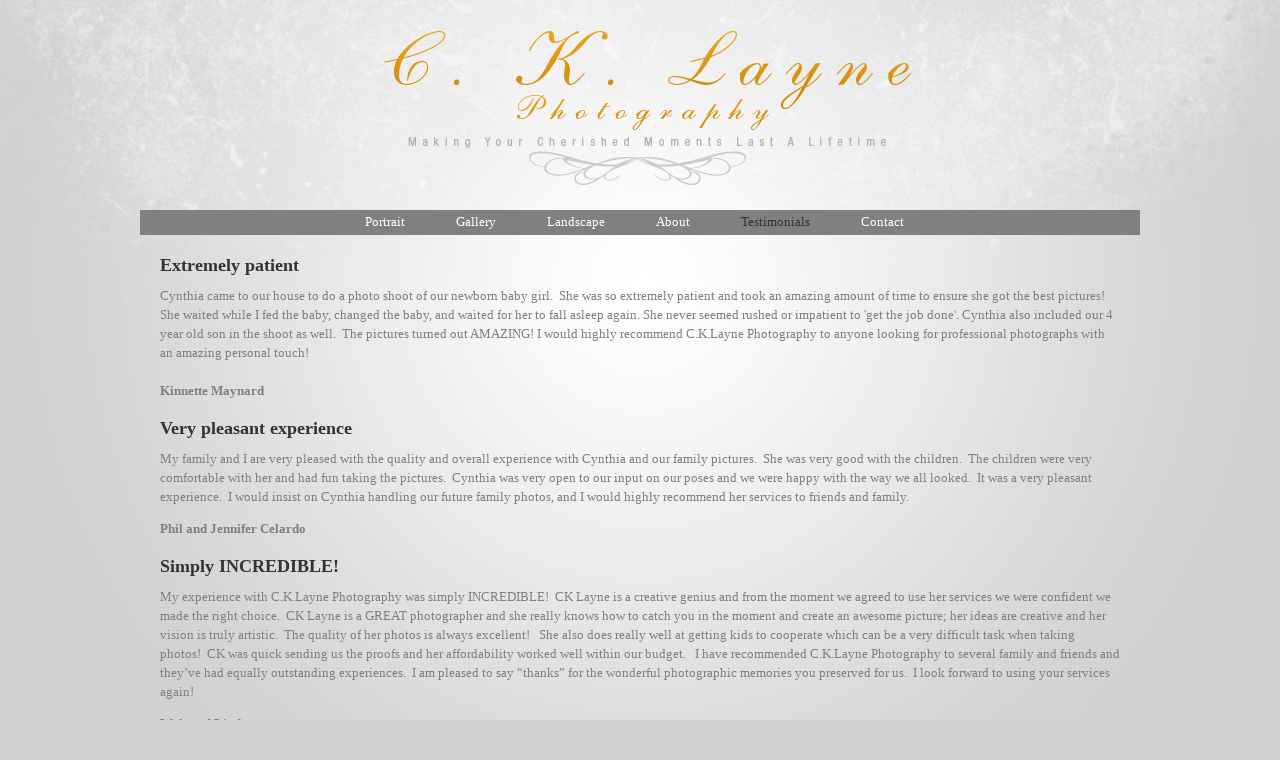

--- FILE ---
content_type: text/html; charset=UTF-8
request_url: http://cklayne-photography.com/?section=testimonials
body_size: 18256
content:
<!DOCTYPE HTML PUBLIC "-//W3C//DTD HTML 4.01 Transitional//EN">
<html class="no-js hd_Chrome" lang="en">
	<!-- HDSection=17 name="Testimonials" HDSectionURL=testimonials 01/21/26 04:37:19 -->
	<!-- Host: cklayne-photography.com hd  Svr:s15.hotdoodle.com (162.214.99.43)  DB:db20571 swannswayphotography2  From:3.17.146.99  hdSESSID -->
	<!-- Look: Custom    Layout: hdr_mn_ftr -->
	<!-- Domain: WEB_DOMAIN=cklayne-photography.com WEB_DOMAIN_KEY=DOMAIN_cklayne_photography_com SITE_TITLE_W=C. K. Layne Photography -->
<head>
  <title>C. K. Layne Photography</title>
  <meta name="Description" content="" >
  <meta name="Keywords" content="" >
  <meta http-equiv="Content-Type" content="text/html; charset=iso-8859-1" >
  <meta name="Generator" content="HotDoodle">
  <base href="http://cklayne-photography.com/" >
	<script type="text/javascript">//<![CDATA[
		var began_loading = (new Date()).getTime();
	//]]></script>
  <link rel="stylesheet" type="text/css" href='/files/theme/compiled/Custom/Chrome/Custom_min.css' >
  <link rel="stylesheet" type="text/css" href='/hotdoodle_engine/_g/_Control_Bar3_min.css' >
  <link rel="shortcut icon" href="/hotdoodle_engine/iconset/favicon.ico" >
	<script type="text/javascript" src="/hotdoodle_engine/_g/hd_min.js"></script>
	<script type="text/javascript">//<![CDATA[
		var PATH_RELATIVE = "/hotdoodle_engine/";
		var MAINPATH_RELATIVE = "/";
		var THEME_RELATIVE = "/hotdoodle_engine/layouts/hdr_mn_ftr/";
		var ICON_RELATIVE = "/hotdoodle_engine/iconset/";
		var MAINBASE = "/var/www/html/swannswayphotography2/";
		var MAINURL_FULL = "http://cklayne-photography.com/";
		var HDgen = "HTML 4.01";
		var SECTION = "17 Testimonials";
		var OP = "";
		var HDts = "1768999039.4332";
		var HDhits = 1;
		var HDSID = "e19c596a04ed0a14b02fb45fe3c031e7";
	//]]></script>
</head>

	
<body class="section_17" onload="hdJSinitialize();"  >




	<!-- Start main table -->
	<table id="hdbody" class="body" align='center' cellpadding='0' cellspacing='0' ><tbody>
 
	  	  <tr> 
	    <td class="divtop divtop_sidetoside" valign="top" >
			

<!-- LAYOUT-CONTENT: header_layout: containermenu fluid_top=0 fluid_menu=0     (trace=function.indexfiles) -->
					
		         <!-- _OneCol.tpl: one col degen case for cid=66  -->
   <a name="mod_66"></a>
<!-- Container_boundary_start: cid=207 (Normal Visitor) containermodule::Default 4c0d4b3898e9c -->
			<a name="mod_207"></a><div class="container_box Compact_container_box Header_container_box"><div style="width: 100%;"   id="cont_207">

<a name="mod_207"></a>






<!-- cid207: multi column container wrapping table -->
<table class="container_table" cellpadding="0" cellspacing="0" border="0">
    	 
	  
	    	    <tr class="container_row container_row_first container_row_last">
	      			
						
			
							
					<td valign="top" class="container_col container_col_rowfirst container_col_rowlast container_col_first container_col_inner " >
	<!-- Container_boundary_start: cid=209  picturemodule::Default 4c0d5eda7fc17 -->
	<a name="mod_209"></a>
			<div class="container_box Compact_container_box Header_container_box"><div style="width: 100%;"><!-- divname=6 -->
<!-- tpl: Default.tpl  --><!-- picturemodule::Default.tpl --><table cellspacing='0' cellpadding='0' class='modulebody Compact_modulebody Header_modulebody picture_modulebody'><tbody><tr><td valign='top'>










<table border='0' cellspacing='0' cellpadding='0'>
<tr >
	  <td class='picture_nodescription'>
																	
																												<a href="?section=home" >
																			<img border="0" src="files/picturemodule/4c0d5eda7fc17_6.png" 
					 
						alt="logo07.png"
						title="logo07.png"
									  width='1000px' 
				  height='170px' 
				/></a>					  </td>
  
    
	</tr>
</table>
	


</td></tr></tbody></table>
</div></div>
	<!-- Container_boundary_end: cid=209  picturemodule/Default -->
	
			    				    				    						</td>
						 
					
						
			
							<!-- cid207: Skipped: Row 1 Col 2 -->	
						 
		     
	    </tr>
	     
</table></div>
			</div>

<!-- Container_boundary_end: cid=207  -->


<!-- -->
 

	<!-- ================================ Top Nav Buttons Start cid=110 src=navigation_bar --><table cellspacing='0' cellpadding='0' class='modulebody Compact_modulebody navigation_modulebody'><tbody><tr><td valign='top'>

<div class="genedTopnavpulldown">
<table class="genedTopnavpulldown" >
<tr>
					
							<td class="genedTopnavpulldown"
				    				>
																				<a class="navlink navlink_genedTopnavpulldown" href="?section=portrait">Portrait</a>
						
					
				</td>
										
							<td class="genedTopnavpulldown"
				    				>
																				<a class="navlink navlink_genedTopnavpulldown" href="?section=home">Gallery</a>
						
					
				</td>
										
							<td class="genedTopnavpulldown"
				    				>
																				<a class="navlink navlink_genedTopnavpulldown" href="?section=landscape">Landscape</a>
						
					
				</td>
										
							<td class="genedTopnavpulldown"
				    				>
																				<a class="navlink navlink_genedTopnavpulldown" href="?section=about">About</a>
						
					
				</td>
										
							<td class="genedTopnavpulldown genedTopnavpulldown_current"
				    				>
																				<a class="navlink navlink_genedTopnavpulldown" href="?section=testimonials">Testimonials</a>
						
					
				</td>
										
							<td class="genedTopnavpulldown"
				    				>
																				<a class="navlink navlink_genedTopnavpulldown" href="?section=contact">Contact</a>
						
					
				</td>
							</tr>
</table>
</div>

												

</td></tr></tbody></table>


<!-- ================================ Top Nav Buttons End -->
<!-- LAYOUT-CONTENT: End header_layout: containermenu -->
	     
		</td>
	  </tr>
	  	
	
	
	
	
		<tr valign="top">
	
	
	
		 <td valign="top">
			<table class='mainarea_table' width="100%" border="0" cellspacing="0" cellpadding="0" ><tbody>
			  
			  <tr valign="top">
				<td class="divmain centerarea mainarea"  valign="top">
					<!-- Start Main Layout -->
					



<!-- main_layout: default -->
<!-- LC 0: main area -->                                    <!-- Main area -->
					
		         <!-- _OneCol.tpl: one col degen case for cid=231  -->
   <a name="mod_231"></a>
<!-- Container_boundary_start: cid=246 (Normal Visitor) textmodule::Default 5085e71c4a319 -->
			<a name="mod_246"></a><div class="container_box"><div style="width: 100%;"   id="cont_246">

<div class="moduletitle text_moduletitle">Extremely patient</div><table cellspacing='0' cellpadding='0' class='modulebody text_modulebody'><tbody><tr><td valign='top'><p>Cynthia came to our house to do a photo shoot of our newborn baby girl.&nbsp; She was so extremely patient and took an amazing amount of time to ensure she got the best pictures!&nbsp; She waited while I fed the baby, changed the baby, and waited for her to fall asleep again. She never seemed rushed or impatient to 'get the job done'. Cynthia also included our 4 year old son in the shoot as well.&nbsp; The pictures turned out AMAZING! I would highly recommend C.K.Layne Photography to anyone looking for professional photographs with an amazing personal touch!<br /><br /><strong>Kinnette Maynard</strong></p></td></tr></tbody></table></div>
			</div>

<!-- Container_boundary_end: cid=246  -->
<br class="container_br" />

<!-- -->
<!-- Container_boundary_start: cid=239 (Normal Visitor) textmodule::Default 507f5537ca6da -->
			<a name="mod_239"></a><div class="container_box"><div style="width: 100%;"   id="cont_239">

<div class="moduletitle text_moduletitle">Very pleasant experience</div><table cellspacing='0' cellpadding='0' class='modulebody text_modulebody'><tbody><tr><td valign='top'><p>My family and I are very pleased with the quality and overall experience with Cynthia and our family pictures.&nbsp; She was very good with the children.&nbsp; The children were very comfortable with her and had fun taking the pictures.&nbsp; Cynthia was very open to our input on our poses and we were happy with the way we all looked.&nbsp; It was a very&nbsp;pleasant experience. &nbsp;I would insist on Cynthia handling our future family photos, and I would highly recommend her services to friends and family.</p>
<p><strong>Phil and Jennifer Celardo</strong></p></td></tr></tbody></table></div>
			</div>

<!-- Container_boundary_end: cid=239  -->
<br class="container_br" />

<!-- -->
<!-- Container_boundary_start: cid=240 (Normal Visitor) textmodule::Default 507f55746f06d -->
			<a name="mod_240"></a><div class="container_box"><div style="width: 100%;"   id="cont_240">

<div class="moduletitle text_moduletitle">Simply INCREDIBLE!</div><table cellspacing='0' cellpadding='0' class='modulebody text_modulebody'><tbody><tr><td valign='top'><p>My experience with C.K.Layne Photography was simply INCREDIBLE! &nbsp;CK Layne is a creative genius and from the moment we agreed to use her services we were confident we made the right choice. &nbsp;CK Layne is a GREAT photographer and she really knows how to catch you in the moment and create an awesome picture; her ideas are creative and her vision is truly artistic.&nbsp; The quality of her photos is always excellent! &nbsp; She also does really well at getting kids to cooperate which can be a very difficult task when taking photos!&nbsp; CK was quick sending us the proofs and her affordability worked well within our budget. &nbsp; I have recommended C.K.Layne Photography to several family and friends and they&rsquo;ve had equally outstanding experiences.&nbsp; I am pleased to say &ldquo;thanks&rdquo; for the wonderful photographic memories you preserved for us.&nbsp; I look forward to using your services again!</p>
<p><strong>Walt and Linda<br />Sedona, Az</strong></p></td></tr></tbody></table></div>
			</div>

<!-- Container_boundary_end: cid=240  -->
<br class="container_br" />

<!-- -->
<!-- Container_boundary_start: cid=241 (Normal Visitor) textmodule::Default 507f55cc86fc7 -->
			<a name="mod_241"></a><div class="container_box"><div style="width: 100%;"   id="cont_241">

<div class="moduletitle text_moduletitle">Our outdoor photographs were so beautiful!</div><table cellspacing='0' cellpadding='0' class='modulebody text_modulebody'><tbody><tr><td valign='top'><p>When we began looking for a photographer we only had one month to plan an entire wedding and being the soon to be bride of a soldier in basic training I was pretty much on my own for planning. I didn&rsquo;t think I would find a professional photographer for our beautiful day and was about to just rely on random cellphone and digital camera shots when we asked C.K.Layne Photography. When I met with C.K. I was amazed by the variety of beautiful examples she had put together for me, they were truly works of art (And the best part was she was available for our wedding). The day of the wedding was very hectic, but even after driving over 200 miles to get to our venue, C.K. was able to adjust to our hectic pace and even managed to keep me and my husband calm. We had a charming outdoor wedding in Northern Arizona and C.K. captured every beautiful moment. Once we moved indoors to our reception things started to pick up in pace, people dancing, family and friends laughing and because of C.K.Layne, not a moment was lost. She even took the time before the reception to &ldquo;scope&rdquo; the place out and ended up taking the most amazing photo of my husband and me behind a stained glass window. It took us forever to choose which pictures we wanted printed because we had so many wonderful shots to choose from. Our outdoor photographs were so beautiful, nearly all of them went into our album. We can&rsquo;t thank C.K.Layne Photography enough for making our memories turn out so elegantly, and for capturing photos that we will cherish with family and friends always.</p>
<p><strong>Edward and Ashley Way, Carthage, NY.</strong></p></td></tr></tbody></table></div>
			</div>

<!-- Container_boundary_end: cid=241  -->
<br class="container_br" />

<!-- -->
<!-- Container_boundary_start: cid=242 (Normal Visitor) textmodule::Default 507f5608ec71f -->
			<a name="mod_242"></a><div class="container_box"><div style="width: 100%;"   id="cont_242">

<div class="moduletitle text_moduletitle">Terrific photographer</div><table cellspacing='0' cellpadding='0' class='modulebody text_modulebody'><tbody><tr><td valign='top'><p>Cynthia Layne the owner from C.K.Layne is a terrific photographer.&nbsp; Her detail photographs of my family will be cherished for a lifetime. I loved the patience she showed when she took pictures of my first grandson. She has been our family photographer since my kids were born. This is going on 21 years. Memories will continue for years to come with C.K.Layne Photography.<br /> <br /> <strong>Adrian Corrales</strong></p></td></tr></tbody></table></div>
			</div>

<!-- Container_boundary_end: cid=242  -->
<br class="container_br" />

<!-- -->
<!-- Container_boundary_start: cid=243 (Normal Visitor) textmodule::Default 507f56a414365 -->
			<a name="mod_243"></a><div class="container_box"><div style="width: 100%;"   id="cont_243">

<div class="moduletitle text_moduletitle">Highly professional with reasonable price</div><table cellspacing='0' cellpadding='0' class='modulebody text_modulebody'><tbody><tr><td valign='top'><p>C.K.Layne Photography did my son&rsquo;s graduation pictures. She met me at an area I felt would be a good place to take pictures. C.K. had told me she actually scouted out the area a few days before and proceeded to take us to a few places she felt would be different. I was honestly expecting a few snapshots here and there then move on. (That has been my experience in the past with other photographers) But C.K. was very meticulous about every single detail. She took picture after picture until she made sure she had the shot that was up to her standards. We moved (and drove) to other areas where she did the same thing. My son also has some skin problems, when we got our proofs she had&nbsp;corrected it so that it wasn't&nbsp;even visible. In fact I did not realize she had done that, it was that natural looking. I would recommend C.K.Layne for any photography needs, she is highly professional and her prices are competible too.</p>
<p><strong>Sean Patton</strong></p></td></tr></tbody></table></div>
			</div>

<!-- Container_boundary_end: cid=243  -->
<br class="container_br" />

<!-- -->
<!-- Container_boundary_start: cid=244 (Normal Visitor) textmodule::Default 507f57157fbf8 -->
			<a name="mod_244"></a><div class="container_box"><div style="width: 100%;"   id="cont_244">

<div class="moduletitle text_moduletitle">Pictures of my granddaughter are precious treasures!</div><table cellspacing='0' cellpadding='0' class='modulebody text_modulebody'><tbody><tr><td valign='top'><p>C.K.Layne is&nbsp;so sweet and gentile with these tiny little ones.&nbsp; Thanks to her the pictures of my granddaughter are precious treasures.</p>
<p><strong>Sharron Weaver Huish, Tucson , Az</strong></p></td></tr></tbody></table></div>
			</div>

<!-- Container_boundary_end: cid=244  -->
<br class="container_br" />

<!-- -->
<!-- Container_boundary_start: cid=245 (Normal Visitor) textmodule::Default 507f58a93d282 -->
			<a name="mod_245"></a><div class="container_box"><div style="width: 100%;"   id="cont_245">

<div class="moduletitle text_moduletitle">Extreme warmth and artistic skills</div><table cellspacing='0' cellpadding='0' class='modulebody text_modulebody'><tbody><tr><td valign='top'><p>I wanted to share my sincere appreciation of the positive experiences we shared with C.K.Layne. She showed extreme warmth and artistic skills that made us feel extremely appreciated&nbsp; I highly recommend C.K.Layne Photography for any future clients. We are looking forward to doing business with her for years to come.</p>
<p><strong>Warmest Regards,<br />The Ramirez Family</strong></p></td></tr></tbody></table></div>
			</div>

<!-- Container_boundary_end: cid=245  -->


<!-- -->
 

	  <!-- LC 1: main Area -->                                    <!-- End Main area -->

<!-- End main_layout: default -->




					<!-- End Main Layout -->
			 	</td>
			  </tr>
			</tbody></table>
	    </td>
	    
	    
		</tr>
		<tr>
		 <td class="divfooter" >	
			

<!-- footer_layout: 1container -->
					
		         <!-- _OneCol.tpl: one col degen case for cid=64  -->
   <a name="mod_64"></a>
<!-- Container_boundary_start: cid=125 (Normal Visitor) textmodule::Default 49cc074967fa9 -->
			<a name="mod_125"></a><div class="container_box Invis_container_box"><div style="width: 100%;"   id="cont_125">

<table cellspacing='0' cellpadding='0' class='modulebody Invis_modulebody text_modulebody'><tbody><tr><td valign='top'><p style="text-align: center; font-size: 12px;">&copy; C. K. Layne Photography 2014</p></td></tr></tbody></table></div>
			</div>

<!-- Container_boundary_end: cid=125  -->


<!-- -->
 

	
<!-- End footer_layout: 1container -->
	
		 </td> 
		</tr>
	</tbody></table>
	

	<!-- indexfiles_genLinks noHeaders=0 -->
	<div class="Marketing_box_visible" align="center">
		<a href="http://www.hotdoodle.com" target="_blank"><img id="marketing_image" src="/hotdoodle_engine/iconset/marketingIcon06.png" border="0"
					alt="http://www.hotdoodle.com, HotDoodle&#8482; Custom Web Design and Quality Affordable Website Designers for Small Businesses and Professionals" /></a>
	</div>
	<div class="Marketing_box">
		Powered by <a href="https://www.hotdoodle.com">https://www.hotdoodle.com, HotDoodle&#8482; Custom Web Design and Quality Affordable Website Designers for Small Businesses and Professionals</a><br /><a href='http://www.custom-web-design.biz'>Custom Website designs for Self-edit Sites</a>
		<a href='?action=sitemap&amp;module=navigationmodule'>Site Map</a>
		<!-- ======================= Minilinks removed ====================== -->

	</div>


    <!-- navigationmodule:_Manage Page -->

	<!-- showManagePage indexfiles_afterManagePage -->

	<!-- indexfiles_afterManagePage simple= -->
	<!-- indexfiles_endscripts -->
	<!-- indexfiles_analytics -->

</body>
</html>

<!-- Secs to calculate: 0.17 depth=12  Mem: 0% (0%) of 2800m |  -->


--- FILE ---
content_type: text/css
request_url: http://cklayne-photography.com/files/theme/compiled/Custom/Chrome/Custom_min.css
body_size: 63000
content:
=========================================
These other widths and heights affect internal areas
=========================================
Setting degree of outlining
============================================================
Frames in styles:
declare_layout introduces variables that can be checked in a layout
For example,
{declare_layout var=frames val=0}
lets the index.tpol for the layoput do the following:
{if $layout.frames==1}
============================================================
============================================================
== Alignment
== This declare style affects the layout's main index.tpl files.
== A typical use in the layout index.tpl files:
==
== <table class="body" align='{site_align}' cellpadding='0' cellspacing='0'{background type='content'}> ...</table>
==
== where the value if site_align is taken from this declare_layout
===============================
Module titles are a place where the theme gets much of its look
You can either go with the main colors (or something close)
and make the titles bigger and bolder, or you can invert the titles where
the normal background becomes their lettering and the normal font color becomes
their background. Alternatively, they can be an entirely different color,
perhaps with a light background. It depends on if you want the titles to be
bars or not. Also do decide if if titles are centered.
===============================================
== Setting colors
================================
== Overlay
===============================
== More colors
===============================
== More colors
== First, do the main bar
== Now, do the pulldowns
===============================
====
==== Assign default values for opbuttons
====
====
==== Show the colors we are using for opbuttons
====
$BLOCKEDITING_FONT_COLOR=BLACK
$BLOCKEDITING_BG_COLOR=#F2F2F2
$PERUSEROW_BG_COLOR=#F2F2F2
====
==== Assign default values for outlines
====
*/
.body{
background-color: transparent;
width:100%;
margin: 0 auto;
text-align: center;
}
table.body_operation{
width: 1000px;
}
body{
border: 0px;
text-align: center;
background: #D1D1D1 url('/files/imagegallerymodule/44d3c9fa539f4@random/gallery4/bodyBg.jpg') no-repeat top center;
margin: 0px;
padding : 0px;
color: #808080;
font-size: small;
font-family: Georgia, Times New Roman, serif;
}
div{
margin: 0px;
padding : 0px;
}
p{
line-height: 1.5em;
}
img.mngmnt_icon{
}
div.container_box{
padding: 0px;
margin-bottom: 0px;
background-color: transparent;
}
div.container_box_conditional:after{
height: 0;
border-left: 10px solid transparent;
border-right: 10px solid transparent;
border-top: 10px solid #999;
width: 0;
content: "";
position: absolute;
left: 50%;
margin-left: -10px;
margin-top: 15px;
}
div.container_box_conditional{
box-shadow: 0px 0px 10px #F7F7F7;
border: 2px dashed #999 !important;
background-color: rgba(255,255,255,0.1);
padding: 15px;
}
div.container_editbox{
border: 2px dashed #AAA;
margin: 0px;
padding: 0px;
border-radius: 5px;
}
div.top_container_editbox{
margin: 0px 0px 4px 0px}
.in_configblocks{
display: none;
}
div.container_editbox .in_configblocks{
display: block;
}
div.container_editheader{
padding: 5px 15px;
margin: -15px -15px 15px -15px;
}
.container_info{
font-size: small;
}
div.container_editheader div.container_editheader_info{
text-align: left;
font-weight: bold;
}
div.container_editheader div.container_editheader_block{
float: right;
text-align: left
}
span.container_info_hidden{
background-color: yellow;
}
div.side_container_editbox{border: 3px solid }
div.side_container_editheader{background-color: }
div.containermodule_container_editbox{border: 3px solid;
padding: 15px !important;
}
div.containermodule_container_editheader{
padding: 5px 15px;
margin: -15px -15px 15px -15px;
background-color:;
}
div.containermodule_side_container_editbox{border: 3px solid }
div.containermodule_side_container_editheader{padding: 0px;background-color: }
div.allpages_container_editbox{border: 3px solid }
div.allpages_container_editheader{background-color: }
div.allpages_containermodule_container_editbox{border: 3px solid }
div.allpages_container_editheader{background-color: }
div.allpages_containermodule_container_editheader{background-color: }
div.container_selectbox{
background-color: !important;
}
div.container_controls{
}
div.container_controls div.container_controls_edit{
float: left;
text-align: left;
}
div.container_controls div.container_controls_block{
float: right;
text-align: left;
}
.moduletitle{
font-family: Georgia, Times New Roman, serif;
font-size: large;
font-weight: bold;
margin: 0px;
color: #333333;
background-color: transparent;
}
.mainarea .moduletitle{
padding-bottom: 10px;
}
.admincontrol{
background-color: #EEE;
width: 100%;
border: 10px groove #AAA;
margin-bottom: 20px;
}
.modulebody{
width: 100%;
font-size: small;
padding: 0px;
}
.sidebar div.container_box{
padding: 0px;
background-color: #FFFFFF;
}
.sidebar .moduletitle{
font-size: medium;
padding: 0px;
margin: 0px;
}
.sidebar .modulebody{
font-size: small;
padding: 10px 0px;
margin: 0px;
color: #808080;
}
.Compact_modulebody{
padding: 0px;
margin: 0px;
}
.login_modulebody, .login_modulebody td{
font-size: small;
}
.login_mngmntlink{
font-size: small !important;
}
.login_navlink{
font-size: small;
}
.login_moduletitle{
padding-left: 0px;
}
.category_title{
font-family: Georgia, Times New Roman, serif;
font-size: medium;
padding-left: 4px;padding-top: 1px;padding-bottom: 1px;
}
.itemtitle{
font-weight: bold;
}
.paypal_itemtitle{
font-size: large;
}
.title_link{
font-size: x-small;
font-weight: bold;
text-decoration: underline;
color: #C1272D;
}
.category_title_link{
color: #333333;
}
.summary{
padding-top: 8px;
padding-bottom: 5px;
font-size: small;
color: #808080;
}
.summary2{
font-size: x-small;
text-align: right;
color: #333333;
}
td{
}
h1{
}
h2{
}
h3{
}
span{
line-height: 1.5em;
}
li{
line-height: 1.5em;
}
tr.row{
}
tr.even_row{
background-color: transparent;
}
tr.odd_row{
background-color: transparent;
}
tr.row:hover td, tr.row:hover td a{
background-color: #f2f2f2;
}
td.header{
background-color: transparent;
color: #333333;
font-weight: bold;
font-size: medium;
text-align: center;
padding: 0px;
}
td.header a{
background-color: transparent;
font-weight: bold;
font-size: medium;
text-align: center;
padding: 2px;
}
td.boxed{
border: 2px solid #E6E6E6;
padding-left: 10px;
}
a{
color: #C1272D;
text-decoration: none;
}
a:visited{
color: #C1272D;
text-decoration: none;
}
a:hover{
color: #C1272D;
text-decoration: underline;
}
a.title_empty, a.title_empty:hover{
color: #C1272D;
}
a.mngmntlink, a.mngmntlink:visited{
font-size: medium;
text-decoration: none;
color: #C1272D;
background-color: transparent;
}
a.mngmntlink:hover{
text-decoration: underline;
color: #333333;
background-color: transparent;
}
a.mngmntlink_small{
font-size: x-small;
}
a.chooselink{
background-image: url("/hotdoodle_engine/iconset/doodle_splat.gif");
background-repeat: no-repeat;
background-position: top left;
height: 20px;
padding-left: 16px;
}
a.doodlelink, a.doodlelink:visited{
font-size: x-small;
text-decoration: none;
color: #C1272D;
background-color: transparent;
}
a.doodlelink:hover{
text-decoration: underline;
color: #808080;
background-color: transparent;
}
a.navigation_mngmntlink{
text-decoration: none;
color: #C1272D;
font-weight: bold;
font-size: medium;
}
.navlink, .navlink:visited{
color: #C1272D;
}
.navlink:hover{
color: #333333;
}
.navlinkcurrent{
font-weight: 900;
background-color: transparent;
}
.category_navlink{
color: #333333;
font-size: large !important;
font-weight: bold;
}
.videolink{
font-size: medium !important;
background-color: transparent !important;
color: white !important;
}
table.navbutton{
width: 100%;
}
td.navbutton{
margin: 0px;
padding-left: 20px !important;
height: 40px;
border-bottom: 1px solid #E6E6E6;
background-color: #FFFFFF;
white-space: nowrap;
font-size: small;
}
td.navbutton_rounded{
border: none;
padding: 4px 0px 4px 0px;
background-image: none;
}
td.navbutton:hover{
}
td.navbuttoncurrent{
}
.navlinkbutton, .navlinkbutton:visited, .navlinkcurrentbutton{
margin: 0px;
height: 40px;
color: #808080;
background-color: #FFFFFF;
white-space: nowrap;
font-size: small;
}
td.navbutton .navlinkcurrentbutton{
}
.navlinkbutton_rounded, .navlinkbutton_rounded:visited,
.navlinkcurrentbutton_rounded, .navlinkcurrentbutton_rounded:visited{
background-color: #E6E6E6;
background-image: none !important;
}
.navlinkcurrentbutton_rounded, .navlinkcurrentbutton_rounded:visited{
background-color: #E6E6E6;
}
.navbutton_hidden{
font-weight: lighter;
font-style: italic;
}
table.table_hd{
}
table.table_hd tr td, table.table_hd tr th{
padding: 2px;
border: 1px solid #E6E6E6;
}
table.table_hd caption{
font-size: larger;
font-weight: bold;
}
table.table_hd_top tr td{
vertical-align: top;
}
table.table_hd_borderless{
border-collapse: collapse;
border: none;
}
table.table_hd_borderless tr td, table.table_hd_borderless tr th{
padding: 2px;
}
table.table_hd_minimal{
border-collapse: collapse;
border: none;
}
table.table_hd_minimal tr td{
padding: 0px;
}
table.densetable{
border-collapse: collapse;
border-spacing: 2px;
border: 2px solid black;
}
table.densetable td, table.densetable th{
padding: 2px;
border: 1px solid black;
font-size: small;
}
table.densetable caption{
padding: 2px;
font-size: small;
}
tr.hd_row{
}
tr.even_row, div.even_row{
background-color: #FFFFFF;
}
tr.odd_row{
}
tr.hd_row:hover td, tr.hd_row:hover td a{
background-color: #f2f2f2;
}
tr.hd_row:hover{
background-color: #f2f2f2;
}
td.header, th.header{
background-color: transparent;
color: #333333;
font-weight: bold;
font-size: small;
padding: 0px;
}
td.header a, th.header a{
background-color: transparent;
font-weight: bold;
font-size: small;
padding: 2px;
}
td.boxed{
border: 2px solid #E6E6E6;
padding-left: 10px;
}
.userguide_navlink{
font-size: x-small;
height: 16px;
text-decoration: underline;
}
.helpbox{
border: 1px solid #E6E6E6;
padding: 4px;
background-color:;
color:;
text-align: left;
}
.tipbox{
width: 30%;
}
a.doodlelink_help:hover{
border: 1px solid black;
}
a.doodlelink5_help i.hdfa-help{
vertical-align: middle;
color: #999999;
font-size: 20px;
}
a.doodlelink5_help i.hdfa-help:hover,
a.doodlelink5_help i.hdfa-helpOpened
{
color: #b3b3b3;
}
a.doodlelink5_help i.hdfa-helpOpened:hover{
color: #999999;
}
tr.hdform_dropdowncontrol a.doodlelink5_help i.hdfa-help,
tr.hdform_yesnocontrol a.doodlelink5_help i.hdfa-help{
margin-top: 7px;
font-size: 20px;
vertical-align: top;
}
div.hdform__row_dropdowncontrol a.doodlelink5_help i.hdfa-help,
div.hdform__row_yesnocontrol a.doodlelink5_help i.hdfa-help{
margin-top: 7px;
font-size: 20px;
vertical-align: top;
}
.helpClosed, .helpHidden{
display: none
}
span.system{
color: #808080;
}
a.doodlelink, span.a.doodlelink{
font-size: 12px;
text-decoration: none;
white-space:nowrap;
color: #C1272D;
}
a.doodlelink5, span.a.doodlelink5{
font-size: 18px;
text-decoration: none;
white-space:nowrap;
color: #C1272D;
}
a.doodlelink5 i, span.doodlelink5 i , a.doodlelink i, span.doodlelink i{
color: #808080;
}
a.doodlelink5_noicon, span.doodlelink5_noicon{
font-size: 12px;
}
span.hdfa, i.hdfa{
font-size: 16px;
}
a.doodlelink5 i.hdfa-arrow, span.doodlelink i.hdfa-arrow{
color: #009245;
}
.doodlelink5 i.hdfa-alert{
color: #C1272D;
}
a.doodlelink5 span.hdfa-disable, span.doodlelink5 span.hdfa-disable{
opacity: 0.25;
filter: alpha(opacity=25);
}
a.doodlelink5 span.hdfa-button, span.doodlelink5 span.hdfa-button{
background-color: #FFFFFF;
color: #333333;
border: 1px solid #cccccc;
padding: 3px 5px;
margin-right: 5px;
}
a.doodlelink5 span.hdfa-button-thin, span.doodlelink5 span.hdfa-button-thin{
margin-right: 0px;
}
button.hdfa-button-block{
background-color: #FFFFFF;
color: #333333;
}
a.doodlelink5 span.pre_text, span.doodlelink span.pre_text{
color: #808080;
font-weight: bold;
}
.leftpad{padding-left:4px}
.leftmargin{margin-left:4px}
.error{
background-color: #FFEBEA;
border: 1px solid #DD3C10;
padding: 10px 10px 10px 10px;
margin: 0 !important;
color: #333333;
font-weight: normal !important;
border-radius: 5px;
border-left: 10px solid #DD3C10;
text-align: left;
}
.warning{
background-color: #FFFFCC;
border: 1px solid #FCEE21;
padding: 10px 10px 10px 10px;
margin: 0 !important;
color: #333333;
font-weight: normal !important;
border-radius: 5px;
border-left: 10px solid #FCEE21;
text-align: left;
}
.success{
background-color: #F3FAEF;
border: 1px solid #5cb85c;
padding: 10px 10px 10px 10px;
margin: 0 !important;
color: #333333;
font-weight: normal !important;
border-radius: 5px;
border-left: 10px solid #5cb85c;
}
div.form_header{
margin-bottom: 15px;
}
div.form_help{
background-color:;
color:;
padding: 4px;
}
div.form_title, .form_title a{
font-size: medium;
font-weight: bold;
}
.form_title a.videolink{
font-size: smaller;
text-transform: none !important;
border: 0px !important;
}
.small{
font-size: x-small;
}
.xsmall{
font-size: xx-small;
}
.picture_name{
font-weight: bold;
}
.picture_desc{
}
.admincontrol{
background-color: #EEE;
width: 100%;
border: 10px groove #AAA;
margin-bottom: 20px;
}
td.login_field{
}
span.login_hint{
padding-left: 20px;
}
td.login_hint{
padding-left: 20px;
font-size: x-small;
padding-bottom: 6px;
}
.checkout_err .checkout_moduletitle{
background: #F4F4F4;
background-image: url('/imagelib/files/imagegallerymodule/4976030088c5d/gallery168/img_err_title.png');
background-image: url('/imagelib/files/imagegallerymodule/4976030088c5d/gallery168/img_err_title.png'), -webkit-gradient(linear, left top, left bottom, from(#F4F4F4), to(#E8E8E8));
background-image: url('/imagelib/files/imagegallerymodule/4976030088c5d/gallery168/img_err_title.png'), -webkit-linear-gradient(top, #F4F4F4, #E8E8E8);
background-image: url('/imagelib/files/imagegallerymodule/4976030088c5d/gallery168/img_err_title.png'), -moz-linear-gradient(top, #F4F4F4, #E8E8E8);
background-image: url('/imagelib/files/imagegallerymodule/4976030088c5d/gallery168/img_err_title.png'), -ms-linear-gradient(top, #F4F4F4, #E8E8E8);
background-image: url('/imagelib/files/imagegallerymodule/4976030088c5d/gallery168/img_err_title.png'), -o-linear-gradient(top, #F4F4F4, #E8E8E8);
background-image: url('/imagelib/files/imagegallerymodule/4976030088c5d/gallery168/img_err_title.png'), linear-gradient(top, #F4F4F4, #E8E8E8);
background-repeat: no-repeat;
background-position: left;
height: 38px;
padding-top: 12px;
padding-left: 80px;
border: 1px solid #B3B3B3;
}
.checkout_err{
background-color: #DDDDDD;
background: -webkit-linear-gradient(#DDDDDD, #FEFEFE);
background: -o-linear-gradient(#DDDDDD, #FEFEFE);
background: -moz-linear-gradient(#DDDDDD, #FEFEFE);
background: linear-gradient(#DDDDDD, #FEFEFE);
border: 1px solid #808080;
box-shadow: 0 0 5px #666666;
width: 70%;
padding: 30px 30px 60px 30px;
font-size: small !important;
color: #808080 !important;
}
div.checkout_error div.checkout_moduletitle{
}
.genedCheckout_progress .genedCheckout_cell{
float: left;
text-align: center;
width: 25%;
background:url('/imagelib/files/imagegallerymodule/4976030088c5d/gallery168/img_progressBar02_mid.png') no-repeat top center;
padding-top: 40px;
}
.genedCheckout_progress .genedCheckout_cell_first{
float: left;
text-align: center;
width: 25%;
padding-top: 40px;
background:url('/imagelib/files/imagegallerymodule/4976030088c5d/gallery168/img_progressBar02_first.png') no-repeat top center;
}
.genedCheckout_progress .genedCheckout_cell_last{
float: left;
text-align: center;
width: 25%;
padding-top: 40px;
background:url('/imagelib/files/imagegallerymodule/4976030088c5d/gallery168/img_progressBar02_last.png') no-repeat top center !important;
}
.genedCheckout_progress .genedCheckout_cell_current{
float: left;
text-align: center;
width: 25%;
background:url('/imagelib/files/imagegallerymodule/4976030088c5d/gallery168/img_progressBar02_mid_current.png') no-repeat top center !important;
padding-top: 40px;
}
.genedCheckout_progress .genedCheckout_cell_first_current{
float: left;
text-align: center;
width: 25%;
padding-top: 40px;
background:url('/imagelib/files/imagegallerymodule/4976030088c5d/gallery168/img_progressBar02_first_current.png') no-repeat top center !important;
}
.genedCheckout_progress .genedCheckout_cell_last_current{
float: left;
text-align: center;
width: 25%;
padding-top: 40px;
background:url('/imagelib/files/imagegallerymodule/4976030088c5d/gallery168/img_progressBar02_last_current.png') no-repeat top center !important;
}
.genedCheckout_progress .genedCheckout_row{
height: 60px;
margin: 20px auto 0 auto;
clear: both;
background-image: none;
}
.genedCheckout_progress{
}
.genedCheckout_clear .genedCheckout_cell{
margin-right: 20px;
float: left;
}
.genedCheckout_row a{
padding-top: 60px;
}
.genedCheckout_row a:hover{
text-decoration: none;
}
div.article_popupbody{
background: transparent;
border: 2px outset #e0e0e0;
left: 0px;
padding: 4px;
position: absolute;
width: 400px;
top: 0px;
visibility: hidden;
z-index: 1001;
}
table.resources_modulebody th, table.audio_modulebody th{
}
table.audio_modulebody audio{
height: 30px;
width: 100%;
}
pre{
font-size: 100%;
}
.mainfont{
color: #808080;
font-size: small;
font-family: Georgia, Times New Roman, serif;
}
div.Marketing_box_visible{
text-align: center;
margin-top: 8px;
margin-bottom: 8px;
}
#marketing_image{
text-decoration: none;
border: 0;
width: 160px;
height: 17px;
}
div.Marketing_box{
display: none !important;
}
div.subnavbutton{
padding-left: 10px;
}
.menu_stacked_sub_line{
background-color: #E7E7E7}
.menu_stacked_sub_line_odd{
background-color: #DDDDDD;
}
.menu_stacked_sub a{
color: #333;
}
.menu_stacked_sub a.active{
font-weight: bold;
}
td.prodcat_body_spacer{
width: 20px;
}
.prodcat_prodlist_details{
padding: 0 20px;
}
.productcatelog_modulebody .summary{
padding: 0px;
}
.prodcat_metrics, .prodcat_article_summary, .prodcat_options{
font-size: small;
}
.prodcat_price{
font-size: small;
font-weight: bold;
}
.prodcat_order_header th.header{
padding: 0 10px;
}
.cartHidden{
display: none;
}
.productcatalog_productDetails_details_addtocartDynamic input.button{
margin-top: 3px;
font-size: 10px;
padding: 3px 10px;
}
.body_popup .mainarea, .body_popup .mainarea_table{
padding: 0px;
width: 100%;
height: 100%;
}
div.prodcat_indicator{
width:80px;
height:32px;
cursor:pointer;
color: #C1272D;
padding-left: 36px;
padding-top: 10px;
font-size: xx-small;
background:url(/hotdoodle_engine/looks/images/imagelib/ecommerce/cart1d.png) no-repeat;
}
div.prodcat_indicator:hover{
background-position:0 -40px;
text-decoration: underline;
}
div.prodcat_indicator_noitems, div.prodcat_indicator_noitems:hover{
cursor: auto;
background-position: 0 0px;
color: #808080;
}
.clearfix:after{
visibility: hidden;
display: block;
font-size: 0;
line-height: 0;
content: " ";
clear: both;
height: 0;
width: 0;
}
div.cb_r_last{
margin-bottom: 0px;
}
div.cb_r_notlast_lg{
margin-top: 30px;
margin-bottom: 30px;
}
div.cb_r_notlast_sm{
margin-top: 15px;
margin-bottom: 15px;
}
div.cb_r_notlast_none{
margin-top: 0px;
margin-bottom: 0px;
}
div.cb_r_notlast_bar{
border-bottom: 1px solid #E6E6E6;
}
div.cb_r_first{
margin-top: 0px;
}
.horPadding_sm{
}
.horPadding_lg{
padding-left: 30px;
padding-right: 30px;
}
.horPadding_none{
padding-left: 0px;
padding-right: 0px;
}
.verPadding_sm{
}
.verPadding_lg{
padding-top: 30px;
padding-bottom: 30px;
}
.verPadding_none{
padding-top: 0px;
padding-bottom: 0px;
}
.tbox{
position:absolute;
display:none;
z-index:2001;padding:14px 17px;
}
.tboxinner{
padding:15px;
-moz-border-radius:5px;
border-radius:5px;
background:#ff0 url(/hotdoodle_engine/iconset/tbox_preload.gif) no-repeat 50% 50%;
border-right:1px solid #333;border-bottom:1px solid #333;
background-color: }
.tboxmask{
position:absolute;
display:none;
top:0px;
left:0px;height:100%;
width:100%;
background:;z-index:800}
.tboxclose{
position:absolute;
top:0px;
right:0px;
width:30px;
height:30px;
cursor:pointer;
background:url(/hotdoodle_engine/iconset/tbox_close.png) no-repeat;
left:6px;
}
.tboxclose:hover{
background-position:0 -30px
}
.slideshow_wrapper{margin:5px auto}.slideshow_wrapper *{margin:0;padding:0}
.slideshow_fullsize{position:relative;padding:2px;border:1px solid #ccc;background:#000}
.slideshow_information{position:absolute;bottom:0;height:0;background:#000;color:#fff;overflow:hidden;z-index:200;opacity:.3;filter:alpha(opacity=30)}
.slideshow_information h3{padding:4px 8px 3px;font-size:14px}
.slideshow_information p{padding:0 8px 8px}
.slideshow_image img{position:absolute;z-index:25;width:auto}
.slideshow_imgnav{position:absolute;width:25%;cursor:pointer;z-index:150}
.slideshow_imgprev{left:0;background:url(/hotdoodle_engine/external/scripttiny/TinySlideshow/images/left.gif) left center no-repeat}
.slideshow_imgnext{right:0;background:url(/hotdoodle_engine/external/scripttiny/TinySlideshow/images/right.gif) right center no-repeat}
.slideshow_imglink{position:absolute;width:100%;z-index:100;opacity:.4;filter:alpha(opacity=40)}
.linkhover{background:url(/hotdoodle_engine/external/scripttiny/TinySlideshow/images/link.gif) center center no-repeat}
.slideshow_thumbnails{margin-top:3px}
.slideshow_slideleft{float:left;width:20px;height:81px;background:url(/hotdoodle_engine/external/scripttiny/TinySlideshow/images/scroll-left.gif) center center no-repeat;background-color:#222}
.slideshow_slideleft:hover{background-color:#333}
.slideshow_slideright{float:right;width:20px;height:81px;background:#222 url(/hotdoodle_engine/external/scripttiny/TinySlideshow/images/scroll-right.gif) center center no-repeat}
.slideshow_slideright:hover{background-color:#333}
.slideshow_slidearea{float:left;position:relative;margin-left:5px;height:81px;overflow:hidden}
.slideshow_slider{position:absolute;left:0;height:81px}
.slideshow_slider img{cursor:pointer;border:1px solid #666;padding:2px}
div.hdform5 div.hdform_field{
margin-bottom: px;
}
div.hdform5 div.hdform_label{
margin-bottom: px;
}
div.hdform5 div.col-md-12 div.hdform_label{margin-bottom: 0px;
}
@media (max-width: 991px){div.hdform5 div.hdform_label{
margin-bottom: 0px;
}
}
.hdform select{
}
.hdform_label, .hdform select, .hdform_field{
}
.body_operation .hdform_label, .body_operation .hdform select, .body_operation .hdform_field{
font-size: medium;
margin-bottom: 10px;
}
.body_operation .hdform select{
padding: 5px;
margin-bottom: 10px;
}
div.hdform5 div.hdform_note div.hdform_label,
div.hdform5 div.hdform_note div.hdform_field
.body_operation div.hdform_note .hdform_label, .body_operation div.hdform_note .hdform select, .body_operation div.hdform_note .hdform_field
{
font-size: 11px;
line-height: 18px;
margin-top: -px;
}
div.hdform5 div.hdform_checkbox{
float: left;
}
div.hdform5 div.hdform_checkbox_col2{
margin-left: 5px;
}
div.hdform fieldset{
border: 4px solid #333;
}
tr.hdform_unused, div.hdform_unused, div.hdform_hidden, fieldset.hdform_hidden{
display: none;
}
tr.hdform_unused_manual, div.hdform_unused_manual{
display: none;
}
div.hdform_sublabel div.hdform_label{
}
div.hdform_row_cmds{
background-color: #FFFFFF;
text-align: right;
}
div.flash_block{
background-color: #FFFFFF;
}
div.hdform_edit_group:hover, div.hdform_edit_group:hover div, div.hdform_edit_group:hover div.hdform_row_cmds{
background-color: #FFFFFF !important;
}
div.hdform_edit_group:hover{
}
.imagehandler_frame{
display: block;
width: 100%;
position: relative;
height: 0;
padding-top: 100%;
padding-bottom: 0;
padding-left: 0;
padding-right: 0;
overflow: hidden;
border: 1px solid #DDD;
}
@media (max-width: 767px){
.imagehandler_frame{
height: auto !important;
padding-top: 0 !important;
}
}
.imagehandler_nocrop{
background-color:;
}
@media (min-width: 768px){
.imagehandler_frameoverwide img{
height: auto;
width: 100%;
position:absolute;
left: -100%;
right: -100%;
top: -100%;
bottom: -100%;
margin: auto;
}
.imagehandler_frameovertall img{
width: auto;
height: 100%;
position:absolute;
left: -100%;
right: -100%;
top: -100%;
bottom: -100%;
margin: auto;
}
.imagehandler_nocrop .imagehandler_frameoverwide img{
height: 100%;
width: auto;
}
.imagehandler_nocrop .imagehandler_frameovertall img{
height: auto;
width: 100%;
}
}
@media (max-width: 767px){
.imagehandler_frameoverwide img, .imagehandler_frameovertall img,
.imagehandler_nocrop .imagehandler_frameoverwide img,
.imagehandler_nocrop .imagehandler_frameovertall img{
width: 100%;
height: auto;
}
}
.videoWrapper{
position: relative;
padding-top: 56.25%;
height: 0;
}
.videoWrapper iframe{
position: absolute;
top: 0;
left: 0;
width: 100%;
height: 100%;
}
.title{
font-size: large;
}
.article_summary td{
font-size: small;
}
.article_navlink{
font-size: small;
}
.article_title .article_navlink{
color: #333333 !important;
font-weight: bold;
}
.article_summary img{
padding-left: 10px;
padding-right: 10px;
}
td.article_left_image{
padding-right: 10px;
}
td.article_right_image{
padding-left: 10px;
}
.picture_modulebody td{
font-size: small;
}
.calendar_title{
font-size: small !important;
font-weight: bold;
}
.youarehere_modulebody{
font-size: large;
padding-left: 10px;
padding-right: 5px;
margin-left: 2px;
margin-bottom: 5px;
width: 100%;
height: 20px;
color: #333333;
background-color: #E6E6E6;
}
a.youarehere_navlink{
font-size: x-large;
color: #333333 !important;
}
input, textarea{
background-color: #FFFFFF;
font-family: Georgia, Times New Roman, serif;
font-size: small;
color: #000000;
padding-top: 0px;padding-bottom: 0px;padding-right: 0px;
padding-left: 2px;
}
select{
background-color: #FFFFFF;
font-family: Georgia, Times New Roman, serif;
font-size: small;
color: #C1272D;
padding-top: 0px;padding-bottom: 0px;padding-right: 0px;
padding-left: 2px;
}
input.button{
border-style: outset;
}
input.opbutton{
font-size: medium;
margin-top: 20px;
padding: 10px 40px;
}
td.adv_opbutton input.opbutton{
margin-top: 10px;
padding: 0px 20px;
}
td.config_opbutton{
padding-bottom: 30px;
}
td.config_opbutton input.opbutton{
border: 0px !important;
}
td.config_opbutton input.opbutton_hover{
color: black;
background-color: #FFFFFF;
background: -webkit-linear-gradient(#FFFFFF, #F2F2F2);
background: -o-linear-gradient(#FFFFFF, #F2F2F2);
background: -moz-linear-gradient(#FFFFFF, #F2F2F2);
background: linear-gradient(#FFFFFF, #F2F2F2);
}
td.adv_opbutton input.opbutton_hover{
color: black;
}
input.opbutton_on{
color: black;
background-color: #FFFFFF;
background: -webkit-linear-gradient(#FFFFFF, #F2F2F2);
background: -o-linear-gradient(#FFFFFF, #F2F2F2);
background: -moz-linear-gradient(#FFFFFF, #F2F2F2);
background: linear-gradient(#FFFFFF, #F2F2F2);
}
input.button_on{
background-color:;
color: black;
border: 1px solid black;
}
tr.perblock_op_row, tr.perblock_op_row > td.perblock_op{
color:;
font-size: small;
font-family: Georgia, Times New Roman, serif;
background-color:;
}
.first_op_row{
padding: 15px 0px !important;
}
tr.peruse_op_row, tr.peruse_op_row td{
background-color:;
color:;
line-height: 2em;
}
tr.peruse_even_op_row, tr.peruse_even_op_row td{
background-color:;
color:;
}
tr.peruse_odd_op_row, tr.peruse_odd_op_row td{
background-color:;
color:;
}
div.peruse_op_row{
border: 2px solid green !important;
}
div.peruse_op_row, div.peruse_op_row col{
background-color:;
color:;
}
div.peruse_even_op_row, div.peruse_even_op_row col{
background-color:;
color:;
}
div.peruse_odd_op_row, div.peruse_odd_op_row col{
background-color:;
color:;
}
tr.peruse_op_row td a, tr.peruse_op_row td a:hover, tr.peruse_op_row td a:visited
tr.peruse_op_row td a.doodlelink,tr.peruse_op_row td a.doodlelink:hover, tr.peruse_op_row td a.doodlelink:visited{
color: !important;
text-decoration: none;
}
tr.peruse_op_row td a.doodlelink:hover{
text-decoration: underline;
}
.op_helpbox{
border: 1px solid #E6E6E6;
background-color: #F6F6F6;
padding: 4px;
color:;
text-align: left;
}
div.container_style_options{
padding-top: 20px;
}
div.container_style_options_cat{
}
div.container_style_options_cat_title{
}
div.container_style_options_cat_option{
}
div.container_style_options_cat_option_pulldown{
height: 90px;
}
.block_editing_form, .block_editing_form td.block_title{
color:;
}
span.hdform{
color:;
}
.edita_control .hdform_first_col{
width: 30%;
}
div.block_editing_form{
padding: 30px;
background-color:;
border-radius: 7px;
}
.container_controls_block{
background-color: #FFF;
}
.container_controls_block .dropdown-menu{
background-color: #FFF;
color: #333;
}
.container_controls_block .dropdown-menu a{
color: #333;
}
div.modGroup{
margin-top: 20px;
border-radius: 8px;
box-shadow: 0px 0px 10px #E6E6E6;
padding-bottom: 20px;
}
div.modGroupHeader{
padding: 15px;
border-top-left-radius: 8px;
border-top-right-radius: 8px;
background-color: #FFFFFF;
background: -webkit-linear-gradient(#FFFFFF, #F2F2F2);
background: -o-linear-gradient(#FFFFFF, #F2F2F2);
background: -moz-linear-gradient(#FFFFFF, #F2F2F2);
background: linear-gradient(#FFFFFF, #F2F2F2);
}
div.modGroupHeader_title{
text-align: center;
font-weight: bold;
color: #333333;
font-size: medium;
}
div.modGroupBody{
max-width: 1000px;
margin: 0 auto;
text-align: center;
}
.modListed{
cursor: pointer !important;
width: 192px;
color:;
float: left;
font-weight: bold;
padding-top: 10px;
height: 190px;
text-align: center;
margin-right: 4px;
margin-left: 4px;
}
.modListed:hover{
border: 2px dashed #AAAAAA;
}
.selectedmodListed{
border: 2px dashed #AAAAAA;
}
div.viewGroupList{
text-align: left;
background-color:;
display: none;
}
div.selectedviewGroupList{
display: block;
}
div.viewGroup{
margin-top: 20px;
border-radius: 8px;
box-shadow: 0px 0px 4px #E6E6E6;
padding-bottom: 2px;
}
div.viewGroup_captioned{
margin-top: 50px;
box-shadow: 0px 0px 16px #E6E6E6;
padding-bottom: 20px;
}
div.viewGroup_conditional{
display: none;
}
div.viewGroup_selected{
display: block;
}
div.viewGroupPicker{
font-size: large;
margin-top: 30px;
text-align: left;
}
div.viewGroupHeader{
text-align: center;
padding: 15px;
border-top-left-radius: 8px;
border-top-right-radius: 8px;
background-color: #FFFFFF;
background: -webkit-linear-gradient(#FFFFFF, #F2F2F2);
background: -o-linear-gradient(#FFFFFF, #F2F2F2);
background: -moz-linear-gradient(#FFFFFF, #F2F2F2);
background: linear-gradient(#FFFFFF, #F2F2F2);
color: #333333;
}
div.viewGroupHeader_title{
text-align: center;
font-weight: bold;
font-size: medium;
}
div.viewGroupHeader_desc{
text-align: center;
font-size: small;
}
div.viewGroupBody{
text-align: center;
margin: 0px auto;
max-width: 900px;
}
.viewListed{
float: left;
cursor: pointer !important;
width: 192px;
color:;
font-weight: bold;
padding-top: 10px;
height: 170px;
text-align: center;
margin-right: 4px;
margin-left: 4px;
}
.viewListed_captioned{
height: 190px;
}
.viewListed:hover{
border: 2px dashed #AAAAAA;
}
.selectedviewListed{
border: 2px dashed #AAAAAA;
}
.currentView, currentView div, currentView td{
background-color: #FFCCCC !important;
cursor: pointer !important;
width: 150px;
padding-left: 10px;
color:;
}
.nonselectedView{
cursor: pointer !important;
width: 150px;
padding-left: 10px;
color:;
}
.toverlay{
position:absolute;
display:none;
padding: 0px;
z-index:2001}
.toverlayinner{
-moz-border-radius:5px;
border-radius:5px;
border:1px solid #E6E6E6;background-color:;
font-size: smaller;
color:;
padding: 0px;
margin: 0px;
text-align: left;
}
div.view_Image{
WIDTH: 270px;
height: 220px;
}
div.view_Image_Framed{
background-image: url("/hotdoodle_engine/iconset/viewframe_l.gif");
background-repeat: no-repeat;
background-position: top left;
}
div.block_Image{
WIDTH: 250px;
height: 200px;
}
div.blocklist{
}
table.billing_warn, table.billing_warn td{
background-color: #FFFFCC;
margin: 0px;
color: #333333;
}
table.billing_warn td a.doodlelink{
color: red;
}
div.billing_policy, billing_policy h3{
background-color: white;
color: black;
}
div.billing_howitworks, div.billing_howitworks table tr td{
background-color: white;
color: black;
}
div.conditionalDisplay{
}
div.conditionalDisplay_Edit{
margin: 15px 0px;
}
div.conditionalGroupBody{
text-align: center;
background: linear-gradient(#309ADD, #0071BD);
padding: 7px 20px;
border-radius: 5px;
color: #FFFFFF;
}
.conditionalListed{
float: left;
margin-right: 10px;
background-color: transparent !important;
border: 0px;
}
.conditionalControl{
background-color: #98a7ac;
padding: 7px 20px;
border-radius: 5px;
margin: 15px 0px;
}
.conditionalDiv{
padding: 0px;
margin-top: 15px;
margin-bottom: 15px;
}
.conditionalDivStorage{
}
.conditionalControlArea{
}
.conditionalExpansionArea{
}
div.conditionalRule_new{
background-color: lightgreen;
border: 2px solid red;
}
div.container_conditional_controls{
}
div.container_conditional_controls_info{
float: left;
}
div.container_conditional_controls_edit{
}
.op_helpbox{
color: #FF0000;
}
a.navlink_genedTopnavpulldown, a.navlink_genedTopnavpulldown:visited, a.navlink_genedTopnavpulldown:active,
a.navlink_topnavfancy, a.navlink_topnavfancy:visited, a.navlink_topnavfancy:active{
color: #FFFFFF;
font-weight: normal;
padding-left: 20px;
padding-right: 30px;
font-size: small;
text-decoration: none;
}
a.navlink_genedTopnavpulldown:hover,
a.navlink_topnavfancy:hover{
color: #333333;
text-decoration: none;
}
td.topnavfancy_current a.navlink_topnavfancy,
td.genedTopnavpulldown_current a.navlink_genedTopnavpulldown{
color: #333333 !important;
}
table.genedTopnavpulldown
{
height: 25px;
min-height: 25px;
padding: 0px;
margin-left: auto;
margin-right: auto;
border:none;
border-collapse: collapse;
}
table.topnavfancy, table.tnav{
background: #808080;height: 25px;
min-height: 25px;
padding: 0px;
margin: 0px;
border:none;
border-collapse: collapse;
}
div.topnavfancy.a{
background: #808080;width: 100%;
height: 25px;
min-height: 25px;
padding: 0px;
margin: 0px;
border-collapse: collapse;
}
td.genedTopnavpulldown
{
background-color: #808080;
margin: 0px;
padding-left: 0px;
height: 25px;
white-space: nowrap;
}
td.topnavfancy, td.tnav{
margin: 0px;
padding: 0px;
height: 25px;
background: #808080;white-space: nowrap;
}
td.topnavfancy:hover, td.tnav:hover{
background: #f2f2f2;
color: #333333;
}
div.genedTopnavpulldown{
text-align: center !important;
}
.genedMenu{
border: none !important;
}
b.roundtop, b.roundbottom{
display:block;
background: transparent;
}
b.roundtop b, b.roundbottom b{
display:block;
height: 1px;
overflow: hidden;
background-color: #E6E6E6
}
b.round1{margin: 0 5px}
b.round2{margin: 0 3px}
b.round3{margin: 0 2px}
b.roundtop b.round4, b.roundbottom b.round4{
margin: 0 1px;height: 2px
}
.roundbody{
background-color: #E6E6E6;
text-align: center;
margin-bottom: 0px;
}
td.roundbodycurrent{
background-color: #E6E6E6;
}
b.roundtopcurrent b, b.roundbottomcurrent b{
background-color: #E6E6E6;
}
div.genedTopnavpulldown{
text-align: left;
}
div.genedMenu{
left: 0px;
padding: 0px 1px 1px 0px;
text-align: left;
position: absolute;top: 0px;visibility: hidden;z-index: 1001;
}
div.genedMenuvis{
left: 0px;
padding: 0px 1px 1px 0px;
text-align: left;
}
td.genedMenuButtonActive{
}
div.genedMenu a.genedMenuItem,
div.genedMenu a.genedMenuItem:visited{
text-decoration: none;
padding: 3px 1em;
display: block;
white-space: nowrap;
}
div.genedMenu a.genedMenuItem span.genedMenuItemArrow{
margin-right: -.75em;
text-decoration: none !important;
color: #FFFFFF;
}
div.genedMenu a.genedMenuItem span.genedMenuItemText{
color: #FFFFFF !important;
}
div.genedMenu a.genedMenuItemHighlight, div.genedMenu a.genedMenuItem:hover{
}
div.genedMenu a.genedMenuItemHighlight span.genedMenuItemText{
color: #333333 !important;
}
.sidebar{
background-color: transparent;
height: 100px;
width: 230px;
vertical-align: top;
text-align: left;
}
.leftsidebar{
width: 230px;
width: 230px;
padding-left: 20px;
padding-right: 0px;
}
.rightsidebar{
width: 230px;
padding-left: 0px;
padding-right: 20px;
}
.mainsidebar{
width: 230px;
margin: 0px;
background-color: transparent;
padding-top: 20px;
padding-bottom: 20px;
}
.mainarea_table{
width: 1000px;
margin-left: auto;
margin-right: auto;
}
.mainarea, .centerarea, .divmain{
height: 100px;
vertical-align: top;
text-align: left;
color: #808080;
background-color: transparent;
padding: 20px;
margin: 0px;
}
.premainarea{
padding: 0px;
}
.divtop{
margin: 0 auto;
vertical-align: bottom;
width: 100%;
padding: 20px 0px 0px 0px;
height:120px;
background-color: transparent;
background-image: url('/files/imagegallerymodule/44d3c9fa539f4@random/gallery4/divtopBg.gif');
background-repeat: repeat-x;
background-position: bottom center;
text-align: center;
}
.divtop .modulebody span, .divtop .modulebody p, .divtop .modulebody{
color: #FFFFFF;
}
.divtop .text_modulebody, .divtop .picture_modulebody{
color: #FFFFFF;
font-family: Georgia, Times New Roman, serif;
font-size: x-large;
padding: 0px 0px 20px 0px;
text-align: left;
}
.divtop .text_modulebody p{
color: #FFFFFF;
font-family: Georgia, Times New Roman, serif;
font-size: x-large;
}
.Header_container_box{
margin-left: auto !important;
margin-right: auto !important;
width: 1000px;
}
.divtop_sidetoside{
width: 100%;
}
.divfooter, .divfoot{
height: 40px;
background-color: transparent;
padding: 8px;
color: #808080;
font-size: x-small;
text-align: center;
}
.divfooter .modulebody{
color: #808080;
font-size: x-small;
text-align: center;
}
.mainarea div.Feature_container_box{
background-image: url('/hotdoodle_engine/looks/images/imagelib/looks/gallery93/MainSub1.gif');
background-color: transparent;
background-repeat: repeat-x;
background-position: bottom left;
padding: 0px 0px 30px 0px !important;
}
.sidebar div.Feature_container_box{
background-image: url('/hotdoodle_engine/looks/images/imagelib/looks/gallery93/MainSub1.gif');
background-color: transparent;
background-repeat: repeat-x;
background-position: bottom left;
padding: 0px 0px 30px 0px !important;
}
.mainarea .Feature_moduletitle{
padding-left: 70px;
background-image: url('/hotdoodle_engine/looks/images/imagelib/looks/gallery93/MainTitleSub1.gif');
background-repeat: no-repeat;
background-position: top left;
background-color: transparent;
padding-top: 30px;
height: 16px;
margin: 0px;
}
.sidebar .Feature_moduletitle{
padding-left: 70px !important;
background-image: url('/hotdoodle_engine/looks/images/imagelib/looks/gallery93/MainTitleSub1.gif') !important;
background-repeat: no-repeat;
background-position: top left;
background-color: transparent;
padding-top: 30px;
height: 26px;
margin: 0px;
font-size: large !important;
border-bottom: none !important;
}
.mainarea .Feature_modulebody{
background-color: #E6E6E6;
padding: 10px 20px 0px 20px;
margin: 0px;
}
.sidebar .Feature_modulebody{
background-color: #E6E6E6;
padding: 10px 20px 0px 20px !important;
margin: 0px;
}
.Feature_modulebody .article_summary td{
}
.mainarea div.Feature2_container_box{
background-image: url('/hotdoodle_engine/looks/images/imagelib/looks/gallery93/MainSub2.gif');
background-color: transparent;
background-repeat: repeat-x;
background-position: bottom left;
padding: 0px 0px 30px 0px !important;
}
.sidebar div.Feature2_container_box{
background-image: url('/hotdoodle_engine/looks/images/imagelib/looks/gallery93/MainSub2.gif');
background-color: transparent;
background-repeat: repeat-x;
background-position: bottom left;
padding: 0px 0px 30px 0px !important;
}
.mainarea .Feature2_moduletitle{
padding-left: 70px;
background-image: url('/hotdoodle_engine/looks/images/imagelib/looks/gallery93/MainTitleSub2.gif');
background-repeat: no-repeat;
background-position: top left;
background-color: transparent;
padding-top: 30px;
height: 16px;
margin: 0px;
color: #FFFFFF;
}
.sidebar .Feature2_moduletitle{
padding-left: 70px !important;
background-image: url('/hotdoodle_engine/looks/images/imagelib/looks/gallery93/MainTitleSub2.gif') !important;
background-repeat: no-repeat;
background-position: top left;
background-color: transparent;
padding-top: 30px;
height: 26px;
margin: 0px;
font-size: large !important;
border-bottom: none !important;
color: #FFFFFF !important;
}
.Feature2_modulebody a{
}
.mainarea .Feature2_modulebody{
background-color: #22B573;
color: #FFFFFF;
padding: 10px 20px 0px 20px;
margin: 0px;
}
.sidebar .Feature2_modulebody{
background-color: #22B573;
padding: 10px 20px 0px 20px !important;
margin: 0px;
color: #FFFFFF;
}
.Feature2_modulebody .article_summary td{
color: #FFFFFF;
}
.mainarea div.Feature3_container_box{
background-image: url('/hotdoodle_engine/looks/images/imagelib/looks/gallery93/MainSub3.gif');
background-color: transparent;
background-repeat: repeat-x;
background-position: bottom left;
padding: 0px 0px 30px 0px !important;
}
.sidebar div.Feature3_container_box{
background-image: url('/hotdoodle_engine/looks/images/imagelib/looks/gallery93/MainSub3.gif');
background-color: transparent;
background-repeat: repeat-x;
background-position: bottom left;
padding: 0px 0px 30px 0px !important;
}
.mainarea .Feature3_moduletitle{
padding-left: 70px;
background-image: url('/hotdoodle_engine/looks/images/imagelib/looks/gallery93/MainTitleSub3.gif');
background-repeat: no-repeat;
background-position: top left;
background-color: transparent;
padding-top: 30px;
height: 16px;
margin: 0px;
color: #FFFFFF;
}
.sidebar .Feature3_moduletitle{
padding-left: 70px !important;
background-image: url('/hotdoodle_engine/looks/images/imagelib/looks/gallery93/MainTitleSub3.gif') !important;
background-repeat: no-repeat;
background-position: top left;
background-color: transparent;
padding-top: 30px;
height: 26px;
margin: 0px;
font-size: large !important;
border-bottom: none !important;
color: #FFFFFF !important;
}
.mainarea .Feature3_modulebody{
background-color: #333333;
padding: 10px 20px 0px 20px;
margin: 0px;
color: #FFFFFF;
}
.sidebar .Feature3_modulebody{
background-color: #333333;
padding: 10px 20px 0px 20px !important;
margin: 0px;
color: #FFFFFF;
}
.Feature3_modulebody .article_summary td{
color: #FFFFFF;
}
.mainarea div.Feature4_container_box{
background-image: url('/hotdoodle_engine/looks/images/imagelib/looks/gallery93/MainSub4.gif');
background-color: transparent;
background-repeat: repeat-x;
background-position: bottom left;
padding: 0px 0px 30px 0px !important;
}
.sidebar div.Feature4_container_box{
background-image: url('/hotdoodle_engine/looks/images/imagelib/looks/gallery93/MainSub4.gif');
background-color: transparent;
background-repeat: repeat-x;
background-position: bottom left;
padding: 0px 0px 30px 0px !important;
}
.mainarea .Feature4_moduletitle{
padding-left: 70px;
background-image: url('/hotdoodle_engine/looks/images/imagelib/looks/gallery93/MainTitleSub4.gif');
background-repeat: no-repeat;
background-position: top left;
background-color: transparent;
padding-top: 30px;
height: 16px;
margin: 0px;
}
.sidebar .Feature4_moduletitle{
padding-left: 70px !important;
background-image: url('/hotdoodle_engine/looks/images/imagelib/looks/gallery93/MainTitleSub4.gif') !important;
background-repeat: no-repeat;
background-position: top left;
background-color: transparent;
padding-top: 30px;
height: 26px;
margin: 0px;
font-size: large !important;
border-bottom: none !important;
}
.mainarea .Feature4_modulebody{
background-color: #C7B299;
padding: 10px 20px 0px 20px;
margin: 0px;
}
.sidebar .Feature4_modulebody{
background-color: #C7B299;
padding: 10px 20px 0px 20px !important;
margin: 0px;
}
.Feature4_modulebody .article_summary td{
}
div.Minor_container_box{
}
.sidebar div.Minor_container_box{
}
.mainarea .Minor_moduletitle{
background-image: url('/hotdoodle_engine/looks/images/imagelib/looks/gallery90/bullet.png');
background-repeat: no-repeat;
background-position: left;
background-color: #808080;
color: #FFFFFF;
font-size: small;
padding-left: 20px;
height: 8px !important;
}
.sidebar .Minor_moduletitle{
background-image: url('/hotdoodle_engine/looks/images/imagelib/looks/gallery90/bullet.png');
background-repeat: no-repeat;
background-position: left;
height: 18px;
background-color: #808080;
color: #FFFFFF;
font-size: small;
padding-left: 20px;
}
.mainarea .Minor_modulebody{
padding-top: 15px;
}
.sidebar .Minor_modulebody{
}
.Minor_modulebody .article_summary td{
}
div.Minor2_container_box{
}
.sidebar div.Minor2_container_box{
}
.mainarea .Minor2_moduletitle{
background-image: url('/hotdoodle_engine/looks/images/imagelib/looks/gallery90/bullet.png');
background-repeat: no-repeat;
background-position: left;
background-color: #333333;
color: #FFFFFF;
font-size: small;
padding-left: 20px;
height: 8px !important;
}
.sidebar .Minor2_moduletitle{
background-image: url('/hotdoodle_engine/looks/images/imagelib/looks/gallery90/bullet.png');
background-repeat: no-repeat;
background-position: left;
height: 18px;
background-color: #333333;
color: #FFFFFF;
font-size: small;
padding-left: 20px;
}
.mainarea .Minor2_modulebody{
padding-top: 15px;
}
.sidebar .Minor2_modulebody{
}
.Minor2_modulebody .article_summary td{
}
div.Minor3_container_box{
}
.sidebar div.Minor3_container_box{
}
.mainarea .Minor3_moduletitle{
background-image: url('/hotdoodle_engine/looks/images/imagelib/looks/gallery93/bullet_black.png');
background-repeat: no-repeat;
background-position: left;
border-bottom: 1px solid #808080;
font-size: small;
padding-left: 20px;
height: 8px !important;
}
.sidebar .Minor3_moduletitle{
background-image: url('/hotdoodle_engine/looks/images/imagelib/looks/gallery93/bullet_black.png');
background-repeat: no-repeat;
background-position: left;
height: 18px;
border-bottom: 1px solid #808080;
font-size: small;
padding-left: 20px;
}
.mainarea .Minor3_modulebody{
padding-top: 15px;
padding-left: 8px;
}
.sidebar .Minor3_modulebody{
padding-left: 8px;
}
.Minor3_modulebody .article_summary td{
}
div.Minor4_container_box{
}
.sidebar div.Minor4_container_box{
}
.mainarea .Minor4_moduletitle{
background-image: url('/hotdoodle_engine/looks/images/imagelib/looks/gallery93/bullet_black.png');
background-repeat: no-repeat;
background-position: left;
border-bottom: 1px solid #333333;
font-size: small;
padding-left: 20px;
height: 8px !important;
}
.sidebar .Minor4_moduletitle{
background-image: url('/hotdoodle_engine/looks/images/imagelib/looks/gallery93/bullet_black.png');
background-repeat: no-repeat;
background-position: left;
height: 18px;
border-bottom: 1px solid #333333;
font-size: small;
padding-left: 20px;
}
.mainarea .Minor4_modulebody{
padding-top: 15px;
padding-left: 8px;
}
.sidebar .Minor4_modulebody{
padding-left: 8px;
}
.Minor4_modulebody .article_summary td{
}
div.form_title{
text-align: center;
background:;
padding: 10px 20px;
border-radius: 4px;
margin: 15px 0px;
color: #FFFFFF;
font-size: 18px;
font-weight: bold;
}
.form_title a{
text-transform: uppercase;
color: #FFFFFF;
font-size: 18px;
font-weight: bold;
}
div.wizardmenu{
background-color: #e0e0e0;
border: 2px outset #e0e0e0;
left: 0px;
padding: 0px 1px 1px 0px;
position: absolute;
top: 0px;
visibility: hidden;
z-index: 1001;
color: black;
}
div.wizard{
border: 0px !important;
background-color: #B1C4C9 !important;
padding: 25px !important;
width: 95%;
margin-left: auto;
margin-right: auto;
}
#wizard_details{
font-size: small;
color: black;
background-color: white;
padding: 25px;
}
div.wizard a.doodlelink{
font-size: small;
color: #0071BD;
}
div.wizard td.title{
font-size: small;
font-weight: bold;
color: #0071BD;
}
div.wizard strong{
font-size: medium;
font-weight: bold;
color: #0071BD;
}
div.wizard span.navlink{
font-size: medium;
font-weight: bold;
color: #0071BD;
}
.title_empty, .title_empty:hover{
text-decoration: none !important;
cursor: default;
}
.product_title_link{
font-size: medium;
text-decoration: none;
}
a.login_forgot, a.login_forgot:visited{
white-space: nowrap;
}
.bundle_adjustmentsSH, .bundle_posSH, .bundle_gridSH, .bundle_sliderSH{
background-color: yellow;
}
.flowSH, .popupflowSH, .openedflowSH{
background-color: #FFFFFF;
}
.displaySH{
background-color: pink;
}
.container_col_inner{
padding-right: 3px;
}
.container_col_bar{
border-right: 2px dotted #D3D3D3;
}
.container_row_bar{
border-bottom: 2px dotted #D3D3D3;
}
.premainarea{
background-color: transparent;
}
td.picture_left{
padding-right: 10px;
}
td.picture_right{
padding-left: 10px;
}
div.Invis_container_box{
background-color: transparent;
border: none;
}
.Invis_moduletitle{
background-color: transparent;
padding-left: 0px;
padding-right: 0px;
}
.Invis_modulebody{
background-color: transparent;
padding-left: 0px;
padding-right: 0px;
}
div.LightGray_container_box{
background-color: #DDDDDD;
}
.LightGray_moduletitle{
background-color: #DDDDDD}
.LightGray_modulebody{
background-color: #DDDDDD;
color:;
}
div.Aqua_container_box{
background-color: #CCFFFF;
}
.Aqua_moduletitle{
background-color: #CCFFFF;
}
.Aqua_modulebody{
background-color: #CCFFFF;
color:;
}
div.Pink_container_box{
background-color: #FFCCFF;
}
.Pink_moduletitle{
background-color: #FFCCFF;
}
.Pink_modulebody{
background-color: #FFCCFF;
color:;
}
div.Yellow_container_box{
background-color: #FFFFCC;
}
.Yellow_moduletitle{
background-color: #FFFFCC;
}
.Yellow_modulebody{
background-color: #FFFFCC;
color:;
}
div.Center_container_box{text-align: center;margin-left: auto;margin-right: auto}
div.Center_container_box td{text-align: center;margin-left: auto;margin-right: auto}
.Center_moduletitle{text-align: center;margin-left: auto;margin-right: auto}
.Center_modulebody, .Center_modulebody table, .Center_modulebody td, .Center_modulebody div.picture_wrap_img{text-align: center
!important;margin-left: auto !important;margin-right: auto !important}
div.Left_container_box{text-align: Left;margin-left: 0;margin-right: auto}
div.Left_container_box td{text-align: Left;margin-left: 0;margin-right: auto}
.Left_moduletitle{text-align: Left;margin-left: 0;margin-right: auto}
.Left_modulebody, .Left_modulebody table, .Left_modulebody td, .Left_modulebody div.picture_wrap_img{text-align: Left !
important;margin-left: 0 !important;margin-right: auto !important}
div.Right_container_box{text-align: Right;margin-left: auto;margin-right: 0}
div.Right_container_box td{text-align: Right;margin-left: auto;margin-right: 0}
.Right_moduletitle{text-align: Right;margin-left: auto;margin-right: 0}
.Right_modulebody, .Right_modulebody table, .Right_modulebody td, .Right_modulebody div.picture_wrap_img{text-align: Right !
important;margin-left: auto !important;margin-right: 0 !important}
div.Bottom_container_box{vertical-align: bottom}
div.Bottom_container_box td{vertical-align: bottom}
.Bottom_moduletitle{vertical-align: bottom}
.Bottom_modulebody{vertical-align: bottom}
div.Top_container_box{vertical-align: top}
div.Top_container_box td{vertical-align: top}
.Top_moduletitle{vertical-align: top}
.Top_modulebody{vertical-align: top}
div.nogap_container_box{
}
.nogap_container_box .row{
margin-bottom: 0px !important;
margin-top: 0px !important;
}
.nogap_container_box .row .col-md-1, .nogap_container_box .row .col-md-2, .nogap_container_box .row .col-md-3, .nogap_container_box .row .col-md-4, .nogap_container_box .row .col-md-5, .nogap_container_box .row .col-md-6, .nogap_container_box .row .col-md-7, .nogap_container_box .row .col-md-8, .nogap_container_box .row .col-md-9, .nogap_container_box .row .col-md-10, .nogap_container_box .row .col-md-11, .nogap_container_box .row .col-md-12
{
padding: 0px !important;
}
@media (max-width: 991px){
.nogap_container_box .row .col-md-1, .nogap_container_box .row .col-md-2, .nogap_container_box .row .col-md-3, .nogap_container_box .row .col-md-4, .nogap_container_box .row .col-md-5, .nogap_container_box .row .col-md-6, .nogap_container_box .row .col-md-7, .nogap_container_box .row .col-md-8, .nogap_container_box .row .col-md-9, .nogap_container_box .row .col-md-10, .nogap_container_box .row .col-md-11, .nogap_container_box .row .col-md-12
{
padding: 15px !important;
}
}
.nogap_moduletitle{
}
.nogap_modulebody{
}
div.Header_container_box{
background-color: transparent;
border: none;
vertical-align: bottom;
}
div.Footer_container_box{
background-color: transparent;
border: none;
vertical-align: bottom;
}
div.Sidebar_container_box{
}
.AltSidebar_container_box{
}
div.Box100w_container_box{
width: 100px;
margin-left: auto;
margin-right: auto;
}
div.Box200w_container_box{
width: 200px;
margin-left: auto;
margin-right: auto;
}
div.Box250w_container_box{
width: 250px;
margin-left: auto;
margin-right: auto;
}
div.Box300w_container_box{
width: 300px;
margin-left: auto;
margin-right: auto;
}
div.Box100h_container_box{
height: 100px;
}
div.Box200h_container_box{
height: 200px;
}
div.Box250h_container_box{
height: 250px;
}
div.Box300h_container_box{
height: 300px;
}
br.container_br{}
br.Compact_container_br{
line-height: 0px;
padding: 0px;
margin: 0px;
}
div.Compact_container_box{
padding: 0px;
margin: 0px;
}
div.Wide_container_box{width: 100%}
.Wide_moduletitle{width: 100%}
.Wide_modulebody{width: 100%}
div.Tall_container_box{height: 100%}
.Tall_moduletitle{height: 100%}
.Tall_modulebody{height: 100%}
div.FrameBold_container_box{
border: 5px solid #E6E6E6;;
padding: 30px;
}
div.FrameModerate_container_box{
border: 3px solid #E6E6E6;
padding: 30px;
}
div.FrameSubtle_container_box{
border: 1px solid #E6E6E6;
padding: 30px;
}
div.FrameBoldDashed_container_box{
border: 5px dashed #E6E6E6;;
padding: 30px;
}
div.FrameModerateDashed_container_box{
border: 3px dashed #E6E6E6;
padding: 30px;
}
div.FrameSubtleDashed_container_box{
border: 1px dashed #E6E6E6;
padding: 30px;
}
div.dividerTop01_container_box{
border-top: 1px solid #E6E6E6;
padding-top: 40px;
}
.dividerTop01_moduletitle{
}
.dividerTop01_modulebody{
}
div.dividerTop02_container_box{
border-top: 1px dashed #E6E6E6;
padding-top: 40px;
}
.dividerTop02_moduletitle{
}
.dividerTop02_modulebody{
}
div.dividerTop03_container_box{
background: url('/imagelib/files/imagegallerymodule/46d6f5f44a74c/gallery172/dividerTop03.png') no-repeat top center;
padding-top: 40px;
}
.dividerTop03_moduletitle{
}
.dividerTop03_modulebody{
}
div.dividerBottom01_container_box{
border-bottom: 1px solid #E6E6E6;
padding-bottom: 40px;
}
.dividerBottom01_moduletitle{
}
.dividerBottom01_modulebody{
}
div.dividerBottom02_container_box{
border-bottom: 1px dashed #E6E6E6;
padding-bottom: 40px;
}
.dividerBottom02_moduletitle{
}
.dividerBottom02_modulebody{
}
div.dividerBottom03_container_box{
background: url('/imagelib/files/imagegallerymodule/46d6f5f44a74c/gallery172/dividerBottom03.png') no-repeat bottom center;
padding-bottom: 40px;
}
.dividerBottom03_moduletitle{
}
.dividerBottom03_modulebody{
}
div.SmallText_container_box{}
.SmallText_moduletitle{}
.SmallText_modulebody{
font-size: medium;
}
div.BigText_container_box{}
.SBigText_moduletitle{}
.BigText_modulebody{
font-size: medium;
}
div.biggerTitle_container_box{
}
.biggerTitle_moduletitle{
font-size: 48px !important;
}
.biggerTitle_modulebody{
}
div.titleCenter_container_box{
}
.titleCenter_moduletitle{
text-align: center !important;
}
.titleCenter_modulebody{
}
div.biggerTitleCenter_container_box{
}
.biggerTitleCenter_moduletitle{
text-align: center !important;
font-size: 48px !important;
}
.biggerTitleCenter_modulebody{
}
div.titleStyleCheck_container_box{
}
.titleStyleCheck_moduletitle:before{
font-family: 'FontAwesome';
content: '\f046';
margin:0 5px 0 0px;
color: #9dc863;
}
.titleStyleCheck_modulebody{
}
div.titleStyleCheck02_container_box{
}
.titleStyleCheck02_moduletitle:before{
font-family: 'FontAwesome';
content: '\f058';
margin:0 5px 0 0px;
color: #9dc863;
}
.titleStyleCheck02_modulebody{
}
div.titleStylePlus_container_box{
}
.titleStylePlus_moduletitle:before{
font-family: 'FontAwesome';
content: '\f067';
margin:0 5px 0 0px;
}
.titleStylePlus_modulebody{
}
div.titleStyleStar_container_box{
}
.titleStyleStar_moduletitle:before{
font-family: 'FontAwesome';
content: '\f005';
margin:0 5px 0 0px;
color: #E5C20D;
}
.titleStyleStar_modulebody{
}
div.titleStyleWarning_container_box{
}
.titleStyleWarning_moduletitle:before{
font-family: 'FontAwesome';
content: '\f071';
margin:0 5px 0 0px;
color: #E5C20D;
}
.titleStyleWarning_modulebody{
}
div.titleStyleBan_container_box{
}
.titleStyleBan_moduletitle:before{
font-family: 'FontAwesome';
content: '\f05e';
margin:0 5px 0 0px;
color: #AD0000;
}
.titleStyleBan_modulebody{
}
div.titleStyleFolder_container_box{
}
.titleStyleFolder_moduletitle:before{
font-family: 'FontAwesome';
content: '\f07b';
margin:0 5px 0 0px;
color: #E5C20D;
}
.titleStyleFolder_modulebody{
}
div.titleStyleGear_container_box{
}
.titleStyleGear_moduletitle:before{
font-family: 'FontAwesome';
content: '\f013';
margin:0 5px 0 0px;
}
.titleStyleGear_modulebody{
}
div.titleStyleHeart_container_box{
}
.titleStyleHeart_moduletitle:before{
font-family: 'FontAwesome';
content: '\f08a';
margin:0 5px 0 0px;
color: #AD0000;
}
.titleStyleHeart_modulebody{
}
div.photoBorder_container_box{
}
.photoBorder_moduletitle{
}
.photoBorder_modulebody{
}
.photoBorder_modulebody img{
border: 8px solid #FFF;
box-shadow: 0px 0px 10px;
}
div.photoRounded_container_box{
}
.photoRounded_moduletitle{
}
.photoRounded_modulebody{
}
.photoRounded_modulebody img{
border-radius: 10px;
}
div.imgHoverZoom_container_box{
overflow:hidden;
}
.imgHoverZoom_moduletitle{
}
.imgHoverZoom_modulebody{
transition: all 0.6s ease-in-out;
}
.imgHoverZoom_modulebody:hover{
transform: scale(1.1);
}
div.sliderzoomout_container_box{
}
.sliderzoomout_moduletitle{
}
.sliderzoomout_modulebody{
}
@media screen and (min-width: 992px){
.sliderzoomout_modulebody .img-responsive, .sliderzoomout_modulebody .carousel-inner > .item > img, .sliderzoomout_modulebody .carousel-inner > .item > a > img{
-webkit-animation: zoomout 6s 1;
animation: zoomout 6s 1;
animation-fill-mode: forwards;
}
}
@-webkit-keyframes zoomout{
0%{transform: scale(1.1)}
100%{transform: scale(1)}
}
@keyframes zoomout{
0%{transform: scale(1.1)}
100%{transform: scale(1)}
}
div.Help_container_box{
border: 4px solid #E6E6E6;
padding: 4px;
padding-top: 22px;
background: url("/hotdoodle_engine/iconset/doodle_instructions.gif") no-repeat top left;
}
.Help_moduletitle{background-color: }
.Help_modulebody{background-color: }
div.Wizard_container_box{
border: 4px solid;
padding: 4px;
background: transparent;
}
.Wizard_moduletitle{background-color: transparent}
.Wizard_modulebody{background-color: transparent}
.shide_moduletitle{
font-size: xx-small !important;
color: !important;
background-color: transparent !important;
background-image: none !important;
}
.shide_modulebody, .shide_modulebody h1, .shide_modulebody h2, .shide_modulebody p, .shide_modulebody a{
font-size: xx-small !important;
color: !important;
margin: 0px !important;
font-weight: 100 !important;
background-color: transparent !important;
background-image: none !important;
}
.shide_container_box{
font-size: xx-small !important;
color: !important;
background-color: transparent;
background-image: none !important;
}
.shide2_modulebody, .shide2_modulebody h1, .shide2_modulebody h2, .shide2_modulebody p, .shide2_modulebody a{
line-height: 6px;
overflow: hidden;
height: 10px;
color: !important;
}
.side_modulebody a.doodlelink{
color: #C1272D !important;
}
.divpostfooter .modulebody,
.divpostfooter .modulebody p,
.divpostfooter .modulebody span{
color:;
}
.divpostfooter .shide_modulebody,
.divpostfooter .shide_moduletitle,
.divpostfooter .shide_modulebody h1,
.divpostfooter .shide_modulebody h2,
.divpostfooter .shide_modulebody p,
.divpostfooter .shide_modulebody span,
.divpostfooter .shide_modulebody a{
color: !important;
}
#OT_searchWrapperAll{
background: transparent !important;
}
#OT_searchWrapper{
background: transparent !important;
}
#OT_logo{
background: transparent !important;
}
#OT_logoLink{
background: transparent !important;
}
.sidebar #OT_searchWrapperAll{
background: transparent !important;
}
.sidebar #OT_searchWrapper{
background: transparent !important;
}
.sidebar #OT_logo{
background: transparent !important;
}
.sidebar #OT_logoLink{
background: transparent !important;
}
.divtop #OT_searchWrapperAll{
background: transparent !important;
}
.divtop #OT_searchWrapper{
background: transparent !important;
}
.divtop #OT_logo{
background: transparent !important;
}
.divtop #OT_logoLink{
background: transparent !important;
}
.ui-sortable-handle{
cursor:move;
}
.respAll{
display: block;
}
@media (max-width: 767px){
.respMobile{
display: block;
}
.respMobile_or_Tablet{display: block;
}
.respTablet_or_Laptop{
display: none;
}
.respLaptop{
display: none;
}
.respLaptopIL{
display: none;
}
.respMobile{
display: block;
}
.XrespMobile{
display: none;
}
.XrespMobile_or_Tablet{display: none;
}
.XrespTablet_or_Laptop{
display: block;
}
.XrespLaptop{
display: block;
}
.XrespLaptopIL{
display: inline;
}
}
@media (min-width: 768px){
.respMobile{
display: none;
}
.respMobile_or_Tablet{display: block;
}
.respTablet_or_Laptop{
display: block;
}
.respLaptop{
display: none;
}
.respLaptopIL{
display: none;
}
.XrespMobile{
display: block;
}
.XrespMobile_or_Tablet{display: none;
}
.XrespTablet_or_Laptop{
display: none;
}
.XrespLaptop{
display: block;
}
.XrespLaptopIL{
display: inline;
}
}
@media (min-width: 992px){
.respMobile{
display: none;
}
.respMobile_or_Tablet{display: none;
}
.respTablet_or_Laptop{
display: block;
}
.respLaptop{
display: block;
}
.respLaptopIL{
display: inline;
}
.XrespMobile{
display: block;
}
.XrespMobile_or_Tablet{display: block;
}
.XrespTablet_or_Laptop{
display: none;
}
.XrespLaptop{
display: none;
}
.XrespLaptopIL{
display: none;
}
}
div.Aqua_container_box{
background-color: #DFF2FF;
border: 1px solid #00A8FF;
padding: 10px !important;
}
.Aqua_moduletitle{
background-color: #DFF2FF;
padding: 0 0 10px 0 !important;
}
.Aqua_modulebody{
background-color: #DFF2FF;
padding: 0 !important;
}
div.Pink_container_box{
background-color: #FFEBEA;
border: 1px solid #DD3C10;
padding: 10px !important;
}
.Pink_moduletitle{
background-color: #FFEBEA;
padding: 0 0 10px 0 !important;
}
.Pink_modulebody{
background-color: #FFEBEA;
padding: 0 !important;
}
div.Yellow_container_box{
background-color: #FFFFCC !important;
border: 1px solid #FCEE21;
padding: 10px !important;
}
.Yellow_moduletitle{
background-color: #FFFFCC;
padding: 0 0 10px 0 !important;
}
.Yellow_modulebody{
background-color: #FFFFCC;
padding: 0 !important;
}
div.LightGray_container_box{
background-color: #EEEEEE;
border: 1px solid #CCCCCC;
padding: 10px !important;
}
.LightGray_moduletitle{
background-color: #EEEEEE;
padding: 0 0 10px 0 !important;
}
.LightGray_modulebody{
background-color: #EEEEEE;
padding: 0 !important;
}
div.AltSidebar_container_box{
}
.AltSidebar_moduletitle{
color: #333333;
}
.AltSidebar_modulebody{
color: #808080;
}
.form_title{
background-color: #4D4D4D !important;
margin-left: 5px;
}
.productcatelog_modulebody table{
border-collapse: collapse !important;
}
.productcatelog_modulebody td{
font-size: small;
}
.productcatelog_modulebody td a{
font-weight: bold;
}
.text_modulebody td table td{
font-size: small;
}
div.aboutFrame_container_box{
background: transparent url('/files/imagegallerymodule/44d3c9fa539f4@random/gallery4/aboutBg02.png') no-repeat top center;
padding: 400px 100px 60px 100px;
width: 800px;
height: 210px;
}
.aboutFrame_moduletitle{
}
.aboutFrame_modulebody{
}
.form_modulebody .hdform_label{
padding-bottom: 15px;
}
.form_modulebody input.button{
padding: 5px 30px;
}
.form_modulebody input, .form_modulebody textarea{
border: 1px solid #999999;
}
